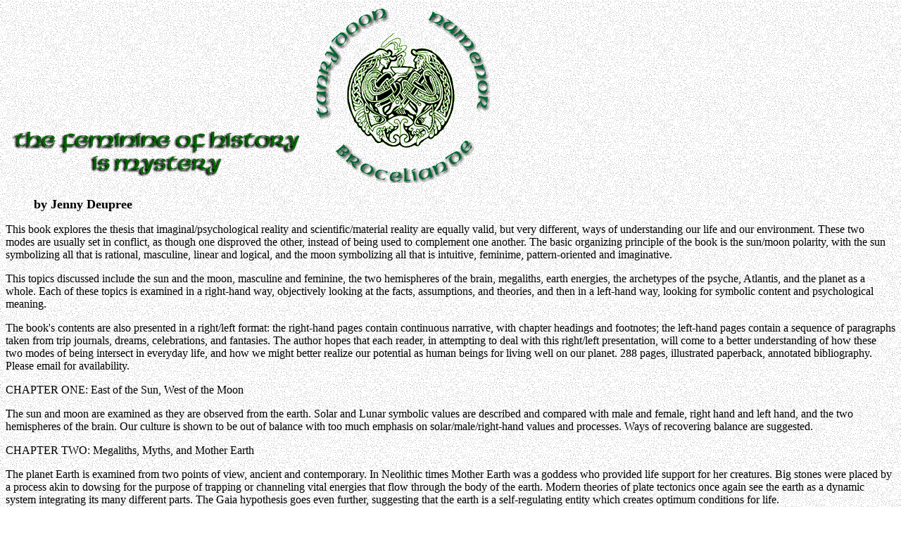

--- FILE ---
content_type: text/html
request_url: https://www.beverlywoods.net/fhmbook/index.html
body_size: 3555
content:
<!DOCTYPE html public "-//w3c//dtd html 4.0 transitional//en">
<HTML>  
<HEAD>
  <META HTTP-EQUIV="Content-Type" CONTENT="text/html; charset=iso-8859-1">
  <META HTTP-EQUIV="content-type" CONTENT="text/html;charset=iso-8859-1">
  <META NAME="generator" CONTENT="GoLive CyberStudio">
  <META NAME="keywords" CONTENT="archeoastronomy, megalith, megalithic monuments, sacred sites, right brain, left brain, right/left hemispheres, feminine intuition">
  <META NAME="GENERATOR" CONTENT="Mozilla/4.7C-CCK-MCD NSCPCD47 (Macintosh; I; PPC) [Netscape]">
  <TITLE>Jenny Deupree: The Feminine of History is Mystery</TITLE>
</HEAD>
<BODY BACKGROUND="bgtexture.gif">
<img src="newtitle.gif" height="83" width="432" align="BOTTOM">
<IMG 
      SRC="circle.gif" HEIGHT="252" WIDTH="252" ALIGN="BOTTOM"></TD>
     
    <TD VALIGN="TOP" COLSPAN="4" ROWSPAN="2" WIDTH="340" HEIGHT="333"
    xpos="252" CONTENT csheight="333">
      <UL>
        <P><B><FONT SIZE="+1">by Jenny Deupree</FONT></B>
      </UL>

      <P>This book explores the thesis that imaginal/psychological
      reality and scientific/material reality are equally valid, but
      very different, ways of understanding our life and our environment.
      These two modes are usually set in conflict, as though one disproved
      the other, instead of being used to complement one another. The
      basic organizing principle of the book is the sun/moon polarity,
      with the sun symbolizing all that is rational, masculine, linear
      and logical, and the moon symbolizing all that is intuitive,
      feminime, pattern-oriented and imaginative.</P>

      <P>This topics discussed include the sun and the moon, masculine
      and feminine, the two hemispheres of the brain, megaliths, earth
      energies, the archetypes of the psyche, Atlantis, and the planet
      as a whole. Each of these topics is examined in a right-hand
      way, objectively looking at the facts, assumptions, and theories,
      and then in a left-hand way, looking for symbolic content and
      psychological meaning.</P>

      <P>The book's contents are also presented in a right/left format:
      the right-hand pages contain continuous narrative, with chapter
      headings and footnotes; the left-hand pages contain a sequence
      of paragraphs taken from trip journals, dreams, celebrations,
      and fantasies. The author hopes that each reader, in attempting
      to deal with this right/left presentation, will come to a better
      understanding of how these two modes of being intersect in everyday
      life, and how we might better realize our potential as human
      beings for living well on our planet.
    </TD>
   288 pages, illustrated
      paperback, annotated bibliography. Please email for availability.</FONT></B> <BR>
         
    </TD>
    
      <P><A NAME="Synopses"></A>CHAPTER ONE: East of the Sun, West
      of the Moon&nbsp;</P>

      <P>The sun and moon are examined as they are observed from the
      earth. Solar and Lunar symbolic values are described and compared
      with male and female, right hand and left hand, and the two hemispheres
      of the brain. Our culture is shown to be out of balance with
      too much emphasis on solar/male/right-hand values and processes.
      Ways of recovering balance are suggested.</P>

      <P>CHAPTER TWO: Megaliths, Myths, and Mother Earth</P>

      <P>The planet Earth is examined from two points of view, ancient
      and contemporary. In Neolithic times Mother Earth was a goddess
      who provided life support for her creatures. Big stones were
      placed by a process akin to dowsing for the purpose of trapping
      or channeling vital energies that flow through the body of the
      earth. Modern theories of plate tectonics once again see the
      earth as a dynamic system integrating its many different parts.
      The Gaia hypothesis goes even further, suggesting that the earth
      is a self-regulating entity which creates optimum conditions
      for life.</P>

      <P>CHAPTER THREE: The Way of the Left Hand</P>

      <P>The archetypes of the psyche are examined as they manifest
      through contemporary works of fantasy and science fiction. Some
      of these archetypal patterns are the Great Mother, the Union
      of Opposites, and the Quest for the Lost Realm. Among the works
      examined are: <I>Dune, Islandia, Wizard of Earthsea, Briefing
      for a Descent into Hell</I>, and <I>The Lord of the Rings</I>.</P>

      <P>CHAPTER FOUR: Atlantis</P>

      <P>Atlantis is examined as a historical reality and as a psychological
      archetype. Historical possibilities include a Bronze Age empire
      and an asteroid strike. In the psyche, Atlantis stands for the
      planetary sacred civilization. The catastrophe is a symbol of
      paradigm shift, of world-changing insights breaking through.
      Atlantis suggests the possibility of wholeness by recovering
      the parts of ourselves that have been lost underwater: our lunar
      and left-handed souls.
    </TD>
    <TD WIDTH="16" HEIGHT="224"></TD>
    <TD WIDTH="10" HEIGHT="224"></TD>
  </TR>
  <TR HEIGHT="208">
    <TD WIDTH="1" HEIGHT="208"><spacer type="block" width="1" height="208"></TD> 
    <TD VALIGN="TOP" WIDTH="96" HEIGHT="208" xpos="0" CONTENT csheight="192"></TD>
    <TD WIDTH="8" HEIGHT="208"></TD>
    <TD WIDTH="16" HEIGHT="208"></TD>
    <TD WIDTH="10" HEIGHT="208"></TD>
  </TR>
  <TR HEIGHT="144">
    <TD WIDTH="1" HEIGHT="144"><spacer type="block" width="1" height="144"></TD> 
    <TD VALIGN="TOP" COLSPAN="8" WIDTH="576" HEIGHT="144" xpos="0"
    CONTENT csheight="139">
      <P><A NAME="excerpts"></A>From the back cover:&nbsp;</P>

      <P><B>BROCELIANDE</B> is the enchanted forest of Celtic legend
      where Merlin learned his magic, where the Lady of the Lake stands
      by the Holy Well holding in her hands the Chalice of Rebirth.
      Every forest, well, hill, river, and mountain is enchanted, every
      single particular sopt on the earth's surface has its presiding
      divinity, its tutelar, its numen. But we have forgotten this,
      we have lost the intuitive knowledge that rests in the earth
      like groundwater and connects us with those vital energies that
      enable us to live in harmony and abundance on our home planet.
      <B>NUMENOR</B> has been overthrown and drowned in the sea, and
      our left hands have grown weak and clumsy. But we can follow
      the divining rod, the intuitive left hand into the underwater
      realm and recover the lost knowledge. Then is opened the possibility
      of living in that reciprocal relationship between city and country
      called in Islandia <B>TANRYDOON</B> - the possibility of living
      at the balance point between sea and land, nature and civilization,
      female and male.
    </TD>
    <TD WIDTH="16" HEIGHT="144"></TD>
    <TD WIDTH="10" HEIGHT="144"></TD>
  </TR>
  <TR HEIGHT="249">
    <TD WIDTH="1" HEIGHT="249"><spacer type="block" width="1" height="249"></TD> 
    <TD VALIGN="TOP" COLSPAN="6" WIDTH="272" HEIGHT="249" xpos="0"
    CONTENT csheight="247">
      <P>From the left-hand pages:&nbsp;</P>

      <P><B><I>Eastward-</I></B> from knocknarae we come upon a dolmen.
      its flat-topped capstone reflects the shape of the mountain,
      ben bulben to northward repeatts the theme - a flat and an angle.
      the whole landscape shifts, tilts, comes into focus. there's
      more here than shape, glowing lines connect mountains and stones,
      trace the edges of fields, run like bones through the hills.
      the pattern informing this earth is revealed, a pattern made
      visible by placement of stone.</P>

      <P><B><I>taliafero speaks:</I></B> i leap high and wave my hands,
      i make the people laugh. it is a shock when the world turns inside
      out - ha ha and again ho ho - for what you thought was true is
      shows to be inadequate and what you had forgotten turns out to
      be what you need and you yourself persist through all the changes
      until you know finally and beyond all answers who you are and
      what truth is.
    </TD>
    <TD WIDTH="16" HEIGHT="249"></TD>
    <TD VALIGN="TOP" WIDTH="288" HEIGHT="249" xpos="288" CONTENT
    csheight="247">
      <P>From the right-hand pages:&nbsp;</P>

      <P>The right and left brain studies are complex and fascinating.
      The left hemisphere receives and transmits nerve impulses from
      the right half of the body, and the right hemisphere is similarly
      connected to the left half of the body. This is not as simple
      as it sounds. For example, the right hemisphere receives information
      from the left visual fields of both eyes rather than from the
      total field of the left eye. (Chapter 1, p. 16)</P>

      <P>The oxygen balance is equally fascinating. Oxygen makes up
      21% of our atmosphere. Lovelock says that only a trace of oxygen
      is available on a lifeless world, e.g. Mars, that 12% oxygen
      is needed to start a fire (handy for humans but also a measure
      of available chemical energy), but that at 25% oxygen even green
      vegetation would continue to burn. The oxygen content of our
      atmosphere is as high as it can be without danger of universal
      conflagration. (Chapter 2, p. 63)
    </TD>
    <TD WIDTH="16" HEIGHT="249"></TD>
    <TD WIDTH="10" HEIGHT="249"></TD>
  </TR>
</TABLE>
<hr><b>Please email jennydeupree@gmail.com to order a copy of the book.</b></BODY>
</HTML>
